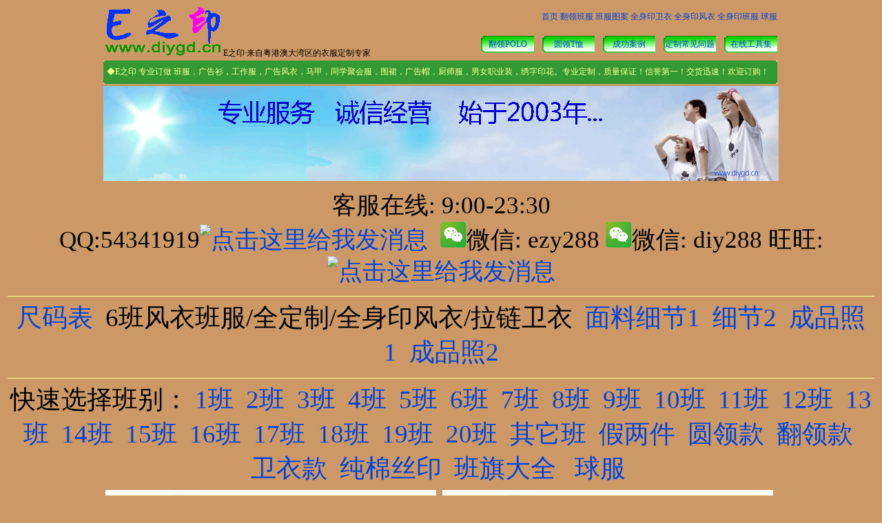

--- FILE ---
content_type: text/html
request_url: http://www.diygd.cn/banfucdF6.php?page=1
body_size: 5155
content:

<!--begin TOP-->
<html><head><meta http-equiv=Content-Language content=zh-cn><meta http-equiv=Content-Type content=text/html; charset=utf-8><link href=style/style7.css rel=stylesheet type=text/css>
<title>全身印风衣-6班班服-全定制班服-带帽拉链班服外套</title>
<meta name=description content=为同学们设计班服提供参考，直接使用或略经修改即可成为属于你们的个性班服，班服设计模板下载>
<meta name=keywords content=班服设计,班服风衣,班服卫衣,班服模板,拉链带帽班服,班服设计图案,秋冬春班服外套,全身印班服,星空班服,特大图案班服>
</head>
<div align=center><table border=0 width=980 cellpadding=2 style="border-collapse: collapse"><tr><td rowspan=2 width=450><a href=default.html><img border=0 src=upimg/20190703.gif alt=流行匙尚E之印-来自广东江门的衣服定制专家></a> E之印·来自粤港澳大湾区的衣服定制专家</td><td><p align=right><a href=default.html>首页</a>&nbsp;<a href=PbanfuCdz1.php>翻领班服</a>&nbsp;<a href=btdir.php>班服图案</a>&nbsp;<a href=DmwyCDZ.php>全身印卫衣</a>&nbsp;<a href=banfuCdF.php target=_blank>全身印风衣</a>&nbsp;<a href=banfuCdz.php>全身印班服</a>&nbsp;<a href=newLQdir.php target=_blank>球服</a></td></tr><tr><td><div align=right><table border=0 width=430 cellpadding=0 style="border-collapse: collapse" height=25><tr><td width=82 class=topmanu_bg align=center><a href=newpolo.php>翻领POLO</a></td><td width=5>　</td><td width=82 class=topmanu_bg align=center><a href=newbfdz.php>圆领T恤</a></td><td width=5>　</td><td width=82 class=topmanu_bg align=center><a href=lookother.php>成功案例</a></td><td width=5>　</td><td width=82 class=topmanu_bg align=center><a href=faq.php>定制常见问题</a></td><td width=5>　</td><td width=82 class=topmanu_bg align=center><a href=zx.php>在线工具集</a></td></tr></table></div></td></tr></table></div><div align=center><table border=0 width=980 cellpadding=0 style="border-collapse: collapse" height=34><tr><td class=search_bg_left width=5></td><td align=left class=maincolor width=968 height=34>◆E之印 专业订做 班服，广告衫，工作服，广告风衣，马甲，同学聚会服，围裙，广告帽，厨师服，男女职业装，绣字印花。专业定制，质量保证！信誉第一！交货迅速！欢迎订购！</td><td class=search_bg_right width=5 ></td></tr><tr><td width=980 valign=top colspan=4 align=center height=3></td></tr><tr><td width=980 valign=top colspan=4 align=center><a href=faq.php><img src=upimg/2009510238780104.gif border=0 align=absmiddle alt=E之印专业为你定制广告衫个性班服工作服广告风衣马甲，来图定制T恤志愿者马甲></a></td></tr></table></div><div align=center><table border=0 width=980 cellpadding=0 style="border-collapse: collapse"><tr><td height=10></td></tr></table></div>
<!--end TOP-->
<body>
<!--联系-->

<!--begin 联系-->
<DIV align=center>
<table  align=center>
     <tr>
       <td align=center>
        <FONT style="FONT-FAMILY: 宋体; FONT-SIZE: 26pt">客服在线: 9:00-23:30</br>QQ:54341919<a target="_blank" href="http://wpa.qq.com/msgrd?v=3&uin=54341919&site=qq&menu=yes"><img border="0" src="http://wpa.qq.com/pa?p=1:54341919:8" alt="点击这里给我发消息" title="点击这里给我发消息"/></a>&nbsp;  <img src=/Pic/gg/wx08.png>微信: ezy288&nbsp;<img src=/Pic/gg/wx08.png>微信: diy288&nbsp;旺旺:<a target="_blank" href="http://amos1.taobao.com/msg.ww?v=2&uid=%E6%B1%9F%E9%97%A8%E5%A5%BD%E5%A5%BD%E5%85%88%E7%94%9F&s=1" ><img border="0" src="http://amos1.taobao.com/online.ww?v=2&uid=%E6%B1%9F%E9%97%A8%E5%A5%BD%E5%A5%BD%E5%85%88%E7%94%9F&s=1" alt="点击这里给我发消息" /></a></FONT>
         </td>
    </tr>
</table>
</div>

<!--end 联系-->
<table  align=center>
     <tr>
       <td align=center>
      <HR color=#ffff99 SIZE=1>
     <FONT style="FONT-FAMILY: 宋体; FONT-SIZE: 28pt"><A HREF=pic/FYMJ/CDZFYsize.png>尺码表</A>&nbsp;&nbsp;6班风衣班服/全定制/全身印风衣/拉链卫衣&nbsp;&nbsp;<A HREF=pic/CDF/CDFxj1.jpg>面料细节1</A>&nbsp;&nbsp;<A HREF=pic/CDF/CDFxj2.jpg>细节2</A>&nbsp;&nbsp;<A HREF=pic/CDF/CDFcp1.jpg>成品照1</A>&nbsp;&nbsp;<A HREF=pic/CDF/CDFcp2.jpg>成品照2</A>
        </FONT>              
         </td>
    </tr>
</table>


<!--begin 风衣链接-->

<table  align=center>
     <tr>
       <td align=center>
<HR color=#ffff99 SIZE=1>
<FONT style="FONT-FAMILY: 宋体; FONT-SIZE: 28pt">
          快速选择班别：
          <A HREF=banfucdF1.php>1班</A>&nbsp;
          <A HREF=banfucdF2.php>2班</A>&nbsp; 
          <A HREF=banfucdF3.php>3班</A>&nbsp; 
          <A HREF=banfucdF4.php>4班</A>&nbsp;   
          <A HREF=banfucdF5.php>5班</A>&nbsp;
          <A HREF=banfucdF6.php>6班</A>&nbsp; 
          <A HREF=banfucdF7.php>7班</A>&nbsp; 
          <A HREF=banfucdF8.php>8班</A>&nbsp;  
          <A HREF=banfucdF9.php>9班</A>&nbsp; 
          <A HREF=banfucdF10.php>10班</A>&nbsp; 
          <A HREF=banfucdF11.php>11班</A>&nbsp;
          <A HREF=banfucdF12.php>12班</A>&nbsp; 
          <A HREF=banfucdF13.php>13班</A>&nbsp; 
          <A HREF=banfucdF14.php>14班</A>&nbsp;   
          <A HREF=banfucdF15.php>15班</A>&nbsp;
          <A HREF=banfucdF16.php>16班</A>&nbsp; 
          <A HREF=banfucdF17.php>17班</A>&nbsp; 
          <A HREF=banfucdF18.php>18班</A>&nbsp;  
          <A HREF=banfucdF19.php>19班</A>&nbsp; 
          <A HREF=banfucdF20.php>20班</A>&nbsp; 
          <A HREF=banfucdF21.php>其它班</A>&nbsp; 
          <A HREF=JbanfuCdz1.php>假两件</A>&nbsp;
          <A HREF=banfucdz1.php>圆领款</A>&nbsp;   
          <A HREF=Pbanfucdz1.php>翻领款</A>&nbsp;  
          <A HREF=DmwyCDZ.php>卫衣款</A>&nbsp;  
          <A HREF=bfcm.php>纯棉丝印</A>&nbsp;    
          <A HREF=BQ.php>班旗大全</A> &nbsp;      
          <A HREF=newLQdir.php>球服</A>&nbsp;   
          </FONT>                      
         </td>
    </tr>
</table>

<!--end 风衣链接-->
<!--联系结束-->

<DIV align=center>
<table  width=980 align=center>

<tr><td><a href="./Pic/CDF/C6/F23Y3940.jpg">
 <img width=480  src="./Pic/CDF/C6/F23Y3940.jpg" alt=拉链风衣班服，六6班服风衣，全身印风衣，带帽班服，春秋班服，冬季班服，卫衣班服，班服图案></a><br>优质全身印带帽风衣外套 30件起全包价：单层55元/件  网里：75元/件  双层：89元/件 </td><td><a href="./Pic/CDF/C6/F23Y3944.jpg">
 <img width=480  src="./Pic/CDF/C6/F23Y3944.jpg" alt=拉链风衣班服，六6班服风衣，全身印风衣，带帽班服，春秋班服，冬季班服，卫衣班服，班服图案></a><br>优质全身印带帽风衣外套 30件起全包价：单层55元/件  网里：75元/件  双层：89元/件 </td></tr><tr><td><a href="./Pic/CDF/C6/F23Y3945.jpg">
 <img width=480  src="./Pic/CDF/C6/F23Y3945.jpg" alt=拉链风衣班服，六6班服风衣，全身印风衣，带帽班服，春秋班服，冬季班服，卫衣班服，班服图案></a><br>优质全身印带帽风衣外套 30件起全包价：单层55元/件  网里：75元/件  双层：89元/件 </td><td><a href="./Pic/CDF/C6/F23Y3989.jpg">
 <img width=480  src="./Pic/CDF/C6/F23Y3989.jpg" alt=拉链风衣班服，六6班服风衣，全身印风衣，带帽班服，春秋班服，冬季班服，卫衣班服，班服图案></a><br>优质全身印带帽风衣外套 30件起全包价：单层55元/件  网里：75元/件  双层：89元/件 </td></tr><tr><td><a href="./Pic/CDF/C6/F23Y3990.jpg">
 <img width=480  src="./Pic/CDF/C6/F23Y3990.jpg" alt=拉链风衣班服，六6班服风衣，全身印风衣，带帽班服，春秋班服，冬季班服，卫衣班服，班服图案></a><br>优质全身印带帽风衣外套 30件起全包价：单层55元/件  网里：75元/件  双层：89元/件 </td><td><a href="./Pic/CDF/C6/MF601.jpg">
 <img width=480  src="./Pic/CDF/C6/MF601.jpg" alt=拉链风衣班服，六6班服风衣，全身印风衣，带帽班服，春秋班服，冬季班服，卫衣班服，班服图案></a><br>优质全身印带帽风衣外套 30件起全包价：单层55元/件  网里：75元/件  双层：89元/件 </td></tr><tr><td><a href="./Pic/CDF/C6/MF602.jpg">
 <img width=480  src="./Pic/CDF/C6/MF602.jpg" alt=拉链风衣班服，六6班服风衣，全身印风衣，带帽班服，春秋班服，冬季班服，卫衣班服，班服图案></a><br>优质全身印带帽风衣外套 30件起全包价：单层55元/件  网里：75元/件  双层：89元/件 </td><td><a href="./Pic/CDF/C6/MF603.jpg">
 <img width=480  src="./Pic/CDF/C6/MF603.jpg" alt=拉链风衣班服，六6班服风衣，全身印风衣，带帽班服，春秋班服，冬季班服，卫衣班服，班服图案></a><br>优质全身印带帽风衣外套 30件起全包价：单层55元/件  网里：75元/件  双层：89元/件 </td></tr><tr><td><a href="./Pic/CDF/C6/MF604.jpg">
 <img width=480  src="./Pic/CDF/C6/MF604.jpg" alt=拉链风衣班服，六6班服风衣，全身印风衣，带帽班服，春秋班服，冬季班服，卫衣班服，班服图案></a><br>优质全身印带帽风衣外套 30件起全包价：单层55元/件  网里：75元/件  双层：89元/件 </td><td><a href="./Pic/CDF/C6/MF605.jpg">
 <img width=480  src="./Pic/CDF/C6/MF605.jpg" alt=拉链风衣班服，六6班服风衣，全身印风衣，带帽班服，春秋班服，冬季班服，卫衣班服，班服图案></a><br>优质全身印带帽风衣外套 30件起全包价：单层55元/件  网里：75元/件  双层：89元/件 </td></tr><tr><td><a href="./Pic/CDF/C6/MF606.jpg">
 <img width=480  src="./Pic/CDF/C6/MF606.jpg" alt=拉链风衣班服，六6班服风衣，全身印风衣，带帽班服，春秋班服，冬季班服，卫衣班服，班服图案></a><br>优质全身印带帽风衣外套 30件起全包价：单层55元/件  网里：75元/件  双层：89元/件 </td><td><a href="./Pic/CDF/C6/MF607.jpg">
 <img width=480  src="./Pic/CDF/C6/MF607.jpg" alt=拉链风衣班服，六6班服风衣，全身印风衣，带帽班服，春秋班服，冬季班服，卫衣班服，班服图案></a><br>优质全身印带帽风衣外套 30件起全包价：单层55元/件  网里：75元/件  双层：89元/件 </td></tr><tr><td><a href="./Pic/CDF/C6/MF608.jpg">
 <img width=480  src="./Pic/CDF/C6/MF608.jpg" alt=拉链风衣班服，六6班服风衣，全身印风衣，带帽班服，春秋班服，冬季班服，卫衣班服，班服图案></a><br>优质全身印带帽风衣外套 30件起全包价：单层55元/件  网里：75元/件  双层：89元/件 </td><td><a href="./Pic/CDF/C6/MF609.jpg">
 <img width=480  src="./Pic/CDF/C6/MF609.jpg" alt=拉链风衣班服，六6班服风衣，全身印风衣，带帽班服，春秋班服，冬季班服，卫衣班服，班服图案></a><br>优质全身印带帽风衣外套 30件起全包价：单层55元/件  网里：75元/件  双层：89元/件 </td></tr><tr><td><a href="./Pic/CDF/C6/MF610.jpg">
 <img width=480  src="./Pic/CDF/C6/MF610.jpg" alt=拉链风衣班服，六6班服风衣，全身印风衣，带帽班服，春秋班服，冬季班服，卫衣班服，班服图案></a><br>优质全身印带帽风衣外套 30件起全包价：单层55元/件  网里：75元/件  双层：89元/件 </td><td><a href="./Pic/CDF/C6/MF611.jpg">
 <img width=480  src="./Pic/CDF/C6/MF611.jpg" alt=拉链风衣班服，六6班服风衣，全身印风衣，带帽班服，春秋班服，冬季班服，卫衣班服，班服图案></a><br>优质全身印带帽风衣外套 30件起全包价：单层55元/件  网里：75元/件  双层：89元/件 </td></tr><tr><td><a href="./Pic/CDF/C6/MF612.jpg">
 <img width=480  src="./Pic/CDF/C6/MF612.jpg" alt=拉链风衣班服，六6班服风衣，全身印风衣，带帽班服，春秋班服，冬季班服，卫衣班服，班服图案></a><br>优质全身印带帽风衣外套 30件起全包价：单层55元/件  网里：75元/件  双层：89元/件 </td><td><a href="./Pic/CDF/C6/MSF04.jpg">
 <img width=480  src="./Pic/CDF/C6/MSF04.jpg" alt=拉链风衣班服，六6班服风衣，全身印风衣，带帽班服，春秋班服，冬季班服，卫衣班服，班服图案></a><br>优质全身印带帽风衣外套 30件起全包价：单层55元/件  网里：75元/件  双层：89元/件 </td></tr><tr><td><a href="./Pic/CDF/C6/MSF25.jpg">
 <img width=480  src="./Pic/CDF/C6/MSF25.jpg" alt=拉链风衣班服，六6班服风衣，全身印风衣，带帽班服，春秋班服，冬季班服，卫衣班服，班服图案></a><br>优质全身印带帽风衣外套 30件起全包价：单层55元/件  网里：75元/件  双层：89元/件 </td><td><a href="./Pic/CDF/C6/MSF26.jpg">
 <img width=480  src="./Pic/CDF/C6/MSF26.jpg" alt=拉链风衣班服，六6班服风衣，全身印风衣，带帽班服，春秋班服，冬季班服，卫衣班服，班服图案></a><br>优质全身印带帽风衣外套 30件起全包价：单层55元/件  网里：75元/件  双层：89元/件 </td></tr></table></div><br><DIV align=center><table  border=8 bordercolor=#ffff99  width=980 align=center><tr><td align=center>
                      <FONT style="FONT-FAMILY: 宋体;FONT-SIZE:38pt"><a href=?page=0>第1页 </a><a href=?page=0>&nbsp;上页&nbsp;</a>当前第2页<a href=?page=2>&nbsp;下页&nbsp;</a><a href=?page=2> 最后页</a></FONT></td></tr></table></DIV>
</br>

<!--begin 风衣底-->
       <table border=0 align=center border=1 width=980px cellpadding=4 style="border-collapse: collapse" bordercolor=#CCCCCC>
          <form>
             <TR>
                 <TD align=left bgcolor=#EFEFEF>
             <FONT style="FONT-FAMILY: 宋体; FONT-SIZE: 16pt">    
            <p align=left>
                     E之印数码全定制风衣，图文全由你定！也可按要求修改！采用优质风衣面料，结实不变形，耐穿洗，防风防水（小雨15分钟防水），可做单层，加里网，双层风衣布，加绒或加棉均可！成人童装均可订做，图文无手感100%不褪色。大厂工艺，质量保证，交货迅速！欢迎咨询订购...</P>
                  <p align=right>
                 <A HREF=pic/FYMJ/CDZFYsize.png>尺码表/有童装</A>&nbsp;&nbsp;
                 <A HREF=pic/CDF/CDFxj1.jpg>面料细节1</A>&nbsp;&nbsp;<A HREF=pic/CDF/CDFxj2.jpg>细节2</A>&nbsp;&nbsp;<A HREF=pic/CDF/CDFcp1.jpg>成品照1</A>&nbsp;&nbsp;<A HREF=pic/CDF/CDFcp2.jpg>成品照2</A></P>

             </FONT>  
                 </TD>
             </TR>
          </form>
        </table>
<!--end 风衣底-->



<!--begin end-->
<div align="center">
<img src="../qqimg/bbgg.jpg" >
<hr>
<FONT style="FONT-FAMILY: 宋体; FONT-SIZE: 5pt">E之印为你提供 专业订做班服 定制班服 全身印班服 全定制T恤 毕业班服 同学聚会T恤 舍服 全定制T恤 全满印班服 校运会 歌唱比赛 表演T恤 义工服 T恤印LOGO 活动文化衫 个性班服 广告马甲 志愿者背心 班服外套 班服卫衣 全身印图 套头卫衣 幼儿园班服 小学班服 初中班服 高中班服 大学班服 毕业聚会服 工作服 一二三四五六七八九十班服</FONT>
</div>
<div align=center><table border=0 width=980 cellpadding=4 style="border-collapse: collapse"><tr><td><hr noshade size=1 color=#D1D7DC></td></tr><tr><td><p align=center></a>&nbsp; <a href=lookother.php>诚信经营质量保证</a>&nbsp;   <a href=aboutus.php>关于我们</a>&nbsp; <a href=dz.php>地址</a>&nbsp; <a href=http://www.diygd.cn/ff.php>发货说明</a>&nbsp; <a href=zx.php>更多</a>&nbsp; </td></tr><tr><td><p align=center> Copyright ＠ 2003-2025, 版权所有 <a href=aboutus.php target=_blank >流行匙尚E之印</a>&nbsp;<a href=https://beian.miit.gov.cn/ target=_blank>粤ICP备2023029554号</a><img src="../db/beian.png"><a href="https://beian.mps.gov.cn/#/query/webSearch?code=44070302440802" rel="noreferrer" target="_blank">粤公网安备44070302440802号</a>
</td></tr></table></div></body></html>
<!--end end-->

--- FILE ---
content_type: text/css
request_url: http://www.diygd.cn/style/style7.css
body_size: 584
content:
BODY { FONT-SIZE: 12px; background-color:#cc9966;}
TD {FONT-SIZE: 12px; COLOR: #000; FONT-FAMILY: ����}
SELECT {FONT-SIZE: 12px}
INPUT {FONT-SIZE: 12px}
A:link {COLOR: #0044DD; text-decoration: none}
A:visited {COLOR: #0000FF; text-decoration: none}
A:active {color: #990000; text-decoration: none}
A:hover {COLOR: #996666; POSITION: relative; TOP: 1px;RIGHT: 0px;text-decoration: none}
img {border:none;} 
.td_bg_head  { color: #ffff99; font-weight: bold; background-image: 
               url('../images/td_bg_head_7.gif') }
.topmanu_bg  { background-image: url('../images/topmanu_bg_7.gif') }
.maincolor   { color: #ffff99; background-color:#339933 }
.right_nav   { border-top: 1px solid #ffff99; background-color: #669966 }
.search_bg_right { background-image: url('../images/search_bg_right_7.gif') }
.search_bg_left { background-image: url('../images/search_bg_left_7.gif') }
.li_table {border: 1px solid #ffff99; padding-left: 4px; padding-right: 4px; padding-top: 1px; padding-bottom: 1px}

